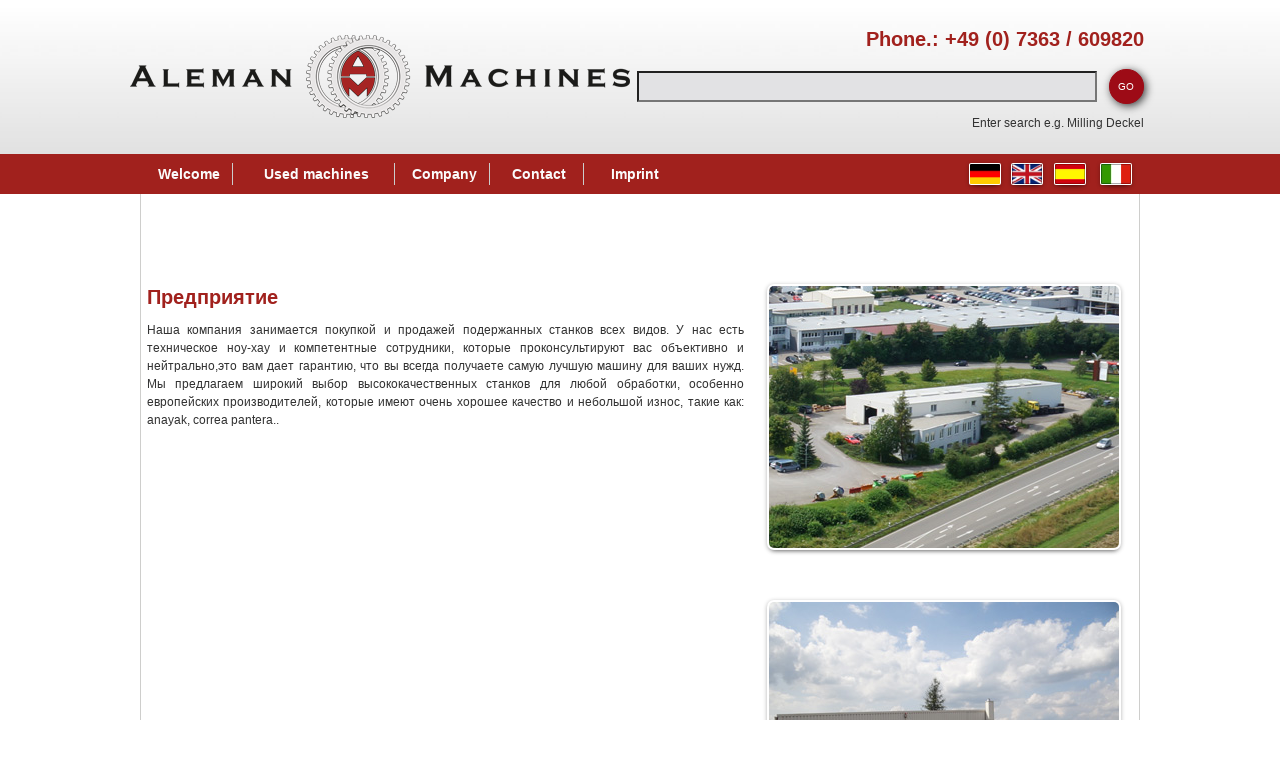

--- FILE ---
content_type: text/html
request_url: https://www.aleman-machines.com/ru/unternehmen.php
body_size: 3153
content:
<!DOCTYPE HTML PUBLIC "-//W3C//DTD HTML 4.01 Transitional//EN" "https://www.w3.org/TR/html4/loose.dtd">
<html>

<head>
  <meta http-equiv="Content-Type" content="text/html; charset=utf-8">
  <title>Aleman Machines - Предприятие</title>
  <meta name="keywords" content="Maschinen, Neumaschinen, Gebrauchtmaschinen, Maschinenhandel, Blechbearbeitung, Scheren, Biegen, Richten, Bohrwerke, Bearbeitungszentren, Drehmaschinen, Erodiermaschinen, Fräsmaschinen, Pressen, Bördelmaschinen, Schleifmaschinen, Sägen, Abkantpresse, Laserschneidmaschine, Stanz- und Nibbelmaschine, Tafelschere - mechanisch, Bearbeitungszentrum, Plattenbohrwerk, Radialbohrmaschine, Tischbohrwerk, CNC, Drehräummaschine, Karusselldrehmaschine - Doppelständer, Dopfdrehmaschine, Drahterodiermaschine, Bearbeitungszentrum, Bettfräsmaschine, Fahrständerfräsmaschine, Fräsautomat, Fräsmaschine, Hochgeschwindigkeitsfräsmaschine, Portalfräsmaschine, Starrbettfräsmaschine, Werkzeugfräsmaschine">
  <meta name="description" content="Aleman Machines nimmt den Ankauf und Verkauf sowie den Handel von Maschinen sowohl Gebrauchtmaschinen als auch Neumaschinen vor.">
  <link href="../de/aleman_style.css" rel="stylesheet" type="text/css">
  <style type="text/css">
    body {
      margin-left: 0px;
      margin-top: 0px;
      margin-right: 0px;
      margin-bottom: 0px;
    }

    a:link {
      color: #900;
      text-decoration: none;
    }

    a:visited {
      text-decoration: none;
      color: #900;
    }

    a:hover {
      text-decoration: underline;
      color: #900;
    }

    a:active {
      text-decoration: none;
      color: #900;
    }
  </style>
</head>

<body><script>
  (function(i,s,o,g,r,a,m){i['GoogleAnalyticsObject']=r;i[r]=i[r]||function(){
  (i[r].q=i[r].q||[]).push(arguments)},i[r].l=1*new Date();a=s.createElement(o),
  m=s.getElementsByTagName(o)[0];a.async=1;a.src=g;m.parentNode.insertBefore(a,m)
  })(window,document,'script','//www.google-analytics.com/analytics.js','ga');

  ga('create', 'UA-54851324-1', 'auto');
  ga('send', 'pageview');

</script>  <table width="100%" border="0" cellspacing="0" cellpadding="0">
    <tr class="Tabelle_BG_1">
      <td height="154" align="center" valign="middle">
        <!-- #BeginLibraryItem "/Library/Header-EN.lbi" -->
        <table width="1000" border="0" cellspacing="0" cellpadding="0">
          <tr>
            <td width="602" valign="middle"><a href="../de/index.php"><img src="../aleman_images/logo_top_1.png" alt="Aleman Machines" width="500" height="83" border="0"></a></td>
            <td width="398" align="right" valign="bottom">
              <form action="schnellsuche.php" method="post" name="form1" target="_self">
                <table width="100%" border="0" cellspacing="2" cellpadding="5">
                  <tr>
                    <td height="34" colspan="2" align="right"><span class="Slogans_Start">Phone.: +49 (0) 7363 / 609820</span></td>
                  </tr>
                  <tr>
                    <td width="90%" align="right"><input name="suche" type="text" class="Search" id="suche" size="40" /></td>
                    <td width="10%" align="left"><input id="round" type="submit" value="GO" /></td>
                  </tr>
                  <tr>
                    <td colspan="2" align="right" class="Datenblatt_Text_1"> Enter search e.g. Milling Deckel</td>
                  </tr>
                </table>

              </form>
            </td>
          </tr>
        </table><!-- #EndLibraryItem -->
      </td>
    </tr>
    <tr class="Tabelle_BG_2">
      <td height="40" align="center" valign="middle">
        <!-- #BeginLibraryItem "/Library/Nav-EN.lbi" -->
        <table width="1000" border="0" cellpadding="0" cellspacing="0">
          <tr>
            <td width="79" align="center">
              <div id="hnav"><a href="index.php" target="_self">Welcome</a></div>
            </td>
            <td width="137" align="center" class="Zellen_Rahmen">
              <div id="hnav"><a href="lagerliste.php" target="_self">Used machines</a></div>
            </td>
            <!--<td width="159" align="center" class="Zellen_Rahmen">
              <div id="hnav"><a href="neumaschinen.php" target="_self">Industrial product</a></div>
            </td>-->
            <td width="74" align="center" class="Zellen_Rahmen">
              <div id="hnav"><a href="unternehmen.php" target="_self">Company</a></div>
            </td>
            <td width="79" align="center" class="Zellen_Rahmen">
              <div id="hnav"><a href="kontakt.php" target="_self">Contact</a></div>
            </td>
            <td width="82" align="center" class="Zellen_Rahmen">
              <div id="hnav"><a href="impressum.php" target="_self">Imprint</a></div>
            </td>
            <td width="241">&nbsp;</td>
            <td width="36" align="center" valign="middle"><a href="../de/index.php"><img src="../flaggen/de.gif" alt="DE" width="30" height="20" border="0" class="Fahnen_Rahmen"></a></td>
            <td width="36" align="center" valign="middle"><a href="index.php" target="_self"><img src="../flaggen/en.gif" alt="EN" width="30" height="20" border="0" class="Fahnen_Rahmen"></a></td>
            <td width="36" align="center" valign="middle"><a href="../es/index.php"><img src="../flaggen/es.gif" alt="ES" width="30" height="20" border="0" class="Fahnen_Rahmen"></a></td>
            <td width="41" align="center" valign="middle"><a href="../it/index.php"><img src="../flaggen/it.gif" alt="IT" width="30" height="20" border="0" class="Fahnen_Rahmen"></a></td>
          </tr>
        </table><!-- #EndLibraryItem -->
      </td>
    </tr>
    <tr>
      <td height="156" align="center" valign="top" bgcolor="#FFFFFF">
        <table width="1000" border="0" cellpadding="5" cellspacing="1" class="Tabellen_Rahmen_Unten">
          <tr>
            <td width="619" height="156" align="left" valign="top" class="Spalte_links_unten_2">
              <p>
                <br>
                <br>
                <br>
                <h1><span class="Slogans_Start">Предприятие</span></h1>
                
                <p class="TEXT_Profil">Наша компания занимается покупкой и продажей подержанных станков всех видов. У нас есть техническое ноу-хау и компетентные сотрудники, которые проконсультируют вас объективно и нейтрально,это вам дает гарантию, что вы всегда получаете самую лучшую машину для ваших нужд. Мы предлагаем широкий выбор высококачественных станков для любой обработки, особенно европейских производителей, которые имеют очень хорошее качество и небольшой износ, такие как: anayak, correa pantera.. </p>

                <p class="TEXT_Profil">&nbsp;</p>
                <p class="TEXT_Profil">&nbsp;</p>
            </td>
            <td width="379" align="center" valign="top">
              <p>&nbsp;</p>
              <p>&nbsp;</p>
              <p><img src="../aleman_images/luft1.jpg" width="350" height="262" class="Foto_Rahmen"></p>
              <p>&nbsp;</p>
              <p><img src="../aleman_images/buero_1.jpg" width="350" height="263" class="Foto_Rahmen"></p>
              <p>&nbsp;</p>
            </td>
          </tr>
        </table>
      </td>
    </tr>
    <tr>
      <td height="150" align="center" valign="middle" bgcolor="#a1211d">
        <!-- #BeginLibraryItem "/Library/Footer-EN.lbi" -->
        <table width="1000" border="0" cellspacing="0" cellpadding="0">
          <tr>
            <td width="252">
              <table border="0" cellspacing="1" cellpadding="3">
                <tr>
                  <td><a href="https://de-de.facebook.com/pages/Aleman-Machines-eK/110891535641033?sk=wall"><img src="../icons/facebook.png" width="32" height="32" border="0" class="Fahnen_Rahmen"></a></td>
                  <td><a href="https://twitter.com/AlemanMachinesO"><img src="../icons/twitter.png" width="32" height="32" border="0" class="Fahnen_Rahmen"></a></td>
                  <td><a href="https://www.youtube.com/user/alemanmachines0"><img src="../icons/youtube.png" width="32" height="32" border="0" class="Fahnen_Rahmen"></a></td>
                  <td><a href="https://mhp.logotech.de/hpm/rss/aleman-machines.php"><img src="../icons/rss.png" width="32" height="32" border="0" class="Fahnen_Rahmen"></a></td>
                  <td><a href="https://www.google.de/maps/place/Aleman+Machines+OHG/@48.872247,10.231124,17z/data=!3m1!4b1!4m2!3m1!1s0x0:0xca2d36399b49194e"><img src="../icons/google-plus.png" width="32" height="32" border="0" class="Fahnen_Rahmen"></a></td>
                </tr>
              </table>
            </td>
            <td width="748" align="center" class="Footer">Aleman Machines e.K · Am Mühlweg 1 · 73466 Lauchheim · Germany · Phone: +49 (0) 7363 / 60 98 20</td>
          </tr>
        </table><!-- #EndLibraryItem -->
      </td>
    </tr>
  </table>
</body>

</html>

--- FILE ---
content_type: text/css
request_url: https://www.aleman-machines.com/de/aleman_style.css
body_size: 6287
content:
.Tabelle_BG_1 {
	background-image: url(../aleman_images/bg_top_1.png);
	background-repeat: repeat-x;
}
.Tabelle_BG_2 {
	background-image: none;
	background-repeat: repeat-x;
	background-color: #a1211d;
}

.Rahmen_1 {
	margin: 0px;
	border: 0px solid #FFFFFF;
	box-shadow: 0px 15px 10px -10px rgba(0, 0, 0, 0.5), 0px 1px 4px rgba(0, 0, 0, 0.3);
	border-radius: 5px 5px 5px 5px;
}
.Rahmen_2 {
	margin: 0px;
	border: 0px solid #FFFFFF;
	box-shadow: 0px 15px 10px -10px rgba(0, 0, 0, 0.5), 0px 1px 4px rgba(0, 0, 0, 0.3);
	background-color: #FFFFFF;
	background-repeat: repeat;
}
.Spalte_links_unten {
	margin: 0px;
	border: 0px solid #FFFFFF;
	background-color: #FFFFFF;
	background-repeat: no-repeat;
	background-image: url(../images/ul.jpg);
	background-position: bottom;
}


h1 {
	font-family: Arial, Helvetica, sans-serif;
	font-size: 18px;
	color: #9D0B16;
	font-weight: bold;
}
h2 {
	font-family: Arial, Helvetica, sans-serif;
	font-size: 11px;
	color: #9B091C;
	font-weight: bold;
}

.Footer {
	font-family: Arial, Helvetica, sans-serif;
	font-size: 14px;
	color: #FFF;
}
.Slogans {
	font-family: Arial, Helvetica, sans-serif;
	font-size: 16px;
	color: #a1211d;
	font-weight: bold;
}
.Slogans_Start {
	font-family: Arial, Helvetica, sans-serif;
	font-size: 20px;
	color: #a1211d;
	font-weight: bold;
}


.TEXT1 {
	font-family: Arial, Helvetica, sans-serif;
	font-size: 11px;
	color: #333;
}
.TEXT_Machinelist {
	font-family: Arial, Helvetica, sans-serif;
	font-size: 12px;
	color: #333;
	line-height: 18px;
}

.TEXT_Profil {
	font-family: Arial, Helvetica, sans-serif;
	font-size: 12px;
	color: #333;
	text-align: justify;
	line-height: 18px;
}
.TEXT_2 {
	font-family: Arial, Helvetica, sans-serif;
	font-size: 12px;
	color: #333;
	text-align: left;
	line-height: 20px;
}


.Datenblatt_Text_1 {
	font-family: Arial, Helvetica, sans-serif;
	font-size: 12px;
	color: #333;
}
#mdetails a:link {
	color: #0066CC;
	font-family: Arial, Helvetica, sans-serif;
	font-size: 12px;
	text-decoration: underline;
}

#mdetails a:visited {

}

#mdetails a:hover {

}

#mdetails a:active {
	
}
#kdetails a:link {
	color: #a1211d;
	font-family: Arial, Helvetica, sans-serif;
	font-size: 12px;
	text-decoration: none;
}

#kdetails a:visited {
	color: #a1211d;
	text-decoration: none;
}

#kdetails a:hover {
	color: #a1211d;
	text-decoration: underline;
}

#details a:active {
	color: #a1211d;
	text-decoration: none;
}





#hnav a:link {
	color: #FBFBFB;
	font-family: Arial, Helvetica, sans-serif;
	font-size: 14px;
	text-decoration: none;
	text-transform: none;
	font-weight: bold;
	padding-top: 5px;
	padding-right: 5px;
	padding-bottom: 5px;
	padding-left: 10px;
}

#hnav a:visited {
	color: #FBFBFB;
	font-family: Arial, Helvetica, sans-serif;
	font-size: 14px;
	text-decoration: none;
	text-transform: none;
	font-weight: bold;
	padding-top: 5px;
	padding-right: 5px;
	padding-bottom: 5px;
	padding-left: 10px;
}

#hnav a:hover {
	border-bottom-width: 2px;
	border-bottom-style: solid;
	border-bottom-color: #FFFFFF;
	border-top-width: 2px;
	border-top-style: solid;
	border-top-color: #FFF;
}

#hnav a:active {
color: #9d0b15;
}
.Zellen_Rahmen {
	border-left-width: 1px;
	border-left-style: solid;
	border-left-color: #CCC;
}


    input#round{
    width:35px; /*same as the height*/
    height:35px; /*same as the width*/
    background-color:#9D0B16;
    border:1px solid #9D0B16; /*same colour as the background*/
    color:#fff;
    font-size:10px;
    /*set the border-radius at half the size of the width and height*/
    -webkit-border-radius: 50px;
    -moz-border-radius: 50px;
    border-radius: 50px;
    /*give the button a small drop shadow*/
    -webkit-box-shadow: 0 0 8px rgba(0,0,0, .75);
    -moz-box-shadow: 0 0 8px rgba(0,0,0, .75);
    box-shadow: 2px 2px 8px rgba(0,0,0, .75);
    }
    /***NOW STYLE THE BUTTON'S HOVER STATE***/
    input#round:hover{
    background:#c20b0b;
    border:1px solid #c20b0b;
    /*reduce the size of the shadow to give a pushed effect*/
    -webkit-box-shadow: 0px 0px 2px rgba(0,0,0, .75);
    -moz-box-shadow: 0px 0px 2px rgba(0,0,0, .75);
    box-shadow: 0px 0px 2px rgba(0,0,0, .75);
    }


.Search {
	font-family: Arial, Helvetica, sans-serif;
	font-size: 18px;
	color: #930B15;
	background-color: #E2E2E4;
	height: 25px;
}
.Box {
	border: 1px none rgb(235, 235, 235);
	border-radius: 4px 4px 4px 4px;
	background-repeat: repeat-x;
	box-shadow: 0px 15px 10px -10px rgba(0, 0, 0, 0.5), 0px 1px 4px rgba(0, 0, 0, 0.3);
	background-color: #7f0a12;
	padding: 5px;
}
.Tabellen_Rahmen_Unten {
	border-top-width: 1px;
	border-right-width: 1px;
	border-bottom-width: 1px;
	border-left-width: 1px;
	border-top-style: none;
	border-right-style: solid;
	border-bottom-style: none;
	border-left-style: solid;
	border-top-color: #CECECC;
	border-right-color: #CECECC;
	border-bottom-color: #CECECC;
	border-left-color: #CECECC;
}
.Foto_Rahmen {
	border: 3px none rgb(235, 235, 235);
	border-radius: 7px 7px 7px 7px;
	background-repeat: repeat-x;
	box-shadow: 0px 5px 5px -5px rgba(0, 0, 0, 0.5), 0px 1px 4px rgba(0, 0, 0, 0.3);
	background-color: #FFFFFF;
	padding: 2px;
}
.Fahnen_Rahmen {
	border: 0px none rgb(235, 235, 235);
	border-radius: 2px 2px 2px 2px;
	background-repeat: repeat-x;
	box-shadow: 0px 5px 5px -5px rgba(0, 0, 0, 0.5), 0px 1px 4px rgba(0, 0, 0, 0.3);
	background-color: #FFFFFF;
	padding: 1px;
}

.Rahmen_Flaeche_rot {
	border: 3px none rgb(235, 235, 235);
	border-radius: 7px 7px 7px 7px;
	background-repeat: repeat-x;
	box-shadow: 0px 5px 5px -5px rgba(0, 0, 0, 0.5), 0px 1px 4px rgba(0, 0, 0, 0.3);
	background-color: #a1211d;
	padding: 2px;
}


.Headline_Group
{
	font-family: Arial, Helvetica, sans-serif;
	font-size: 12px;
	color: #333;
	border-top-width: 3px;
	border-right-width: 3px;
	border-bottom-width: 2px;
	border-left-width: 3px;
	border-top-style: none;
	border-top-color: #900;
	border-right-color: #900;
	border-bottom-color: #900;
	border-left-color: #900;
	border-bottom-style: solid;
	border-right-style: none;
	border-left-style: none;
}
.Headline_List
{
	background-image: -webkit-linear-gradient(white 5%, #E1E1E1 100%);
	background-image: -moz-linear-gradient(white 5%, #E1E1E1 100%);
	background-image: -o-linear-gradient(white 5%, #E1E1E1 100%);
	background-image: linear-gradient(white 5%, #E1E1E1 100%);
	font-family: Arial, Helvetica, sans-serif;
	font-size: 12px;
	color: #333;
}


--- FILE ---
content_type: text/plain
request_url: https://www.google-analytics.com/j/collect?v=1&_v=j102&a=1733332625&t=pageview&_s=1&dl=https%3A%2F%2Fwww.aleman-machines.com%2Fru%2Funternehmen.php&ul=en-us%40posix&dt=Aleman%20Machines%20-%20%D0%9F%D1%80%D0%B5%D0%B4%D0%BF%D1%80%D0%B8%D1%8F%D1%82%D0%B8%D0%B5&sr=1280x720&vp=1280x720&_u=IEBAAEABAAAAACAAI~&jid=1065579640&gjid=1555275528&cid=1125635158.1768877169&tid=UA-54851324-1&_gid=1821837618.1768877169&_r=1&_slc=1&z=379016770
body_size: -452
content:
2,cG-YE569CYF4H